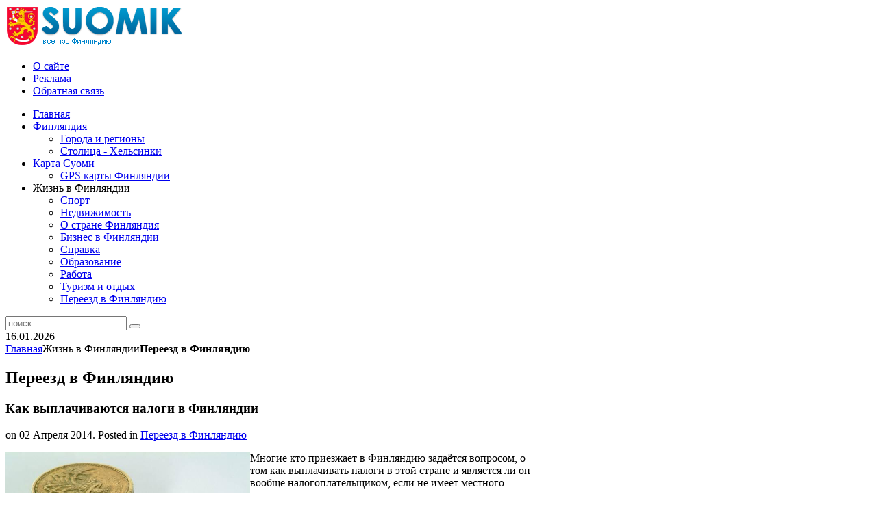

--- FILE ---
content_type: text/html; charset=utf-8
request_url: https://suomik.com/info/pereezd-v-finlyandiyu/1921-kak-vyplachivayutsya-nalogi-v-finlyandii.html
body_size: 7669
content:
<!DOCTYPE HTML>
<html lang="ru-ru" dir="ltr">

<head>
<meta charset="utf-8" />
  <title>Как выплачиваются налоги в Финляндии - Финляндия. Всё о Финляндии. Отдых, шоппинг, работа, учеба. Достопримечательности Финляндии.</title>
  <base href="https://suomik.com/info/pereezd-v-finlyandiyu/1921-kak-vyplachivayutsya-nalogi-v-finlyandii.html" />
  <meta name="author" content="Administrator" />
  <meta name="title" content="Как выплачиваются налоги в Финляндии - Финляндия. Всё о Финляндии. Отдых, шоппинг, работа, учеба. Достопримечательности Финляндии." />
  <link href="/templates/yoo_revista/favicon.ico" rel="shortcut icon" type="image/x-icon" />
  <link rel="stylesheet" href="/media/plg_content_relatedthumbarticles/horizontal/horizontal.css" type="text/css" />
  <link rel="stylesheet" href="/cache/widgetkit/widgetkit-345121e7.css" type="text/css" />
  <link rel="stylesheet" href="https://suomik.com/modules/mod_news_pro_gk4/interface/css/style.css" type="text/css" />
  <script type="text/javascript" src="/media/system/js/mootools.js"></script>
  <script type="text/javascript" src="/media/system/js/caption.js"></script>
  <script type="text/javascript" src="/media/widgetkit/js/jquery.js"></script>
  <script type="text/javascript" src="/cache/widgetkit/widgetkit-ca665a0f.js"></script>
  <script type="text/javascript" src="https://suomik.com/modules/mod_news_pro_gk4/interface/scripts/engine-mootools-11.js"></script>

<link rel="apple-touch-icon-precomposed" href="/templates/yoo_revista/apple_touch_icon.png" />
<link rel="stylesheet" href="/templates/yoo_revista/css/base.css" />
<link rel="stylesheet" href="/templates/yoo_revista/css/layout.css" />
<link rel="stylesheet" href="/templates/yoo_revista/css/menus.css" />
<style>body { min-width: 1024px; }
.wrapper { width: 1024px; }
#sidebar-a { width: 245px; }
#maininner { width: 779px; }
#menu .dropdown { width: 250px; }
#menu .columns2 { width: 500px; }
#menu .columns3 { width: 750px; }
#menu .columns4 { width: 1000px; }</style>
<link rel="stylesheet" href="/templates/yoo_revista/css/modules.css" />
<link rel="stylesheet" href="/templates/yoo_revista/css/tools.css" />
<link rel="stylesheet" href="/templates/yoo_revista/css/system.css" />
<link rel="stylesheet" href="/templates/yoo_revista/css/extensions.css" />
<link rel="stylesheet" href="/templates/yoo_revista/css/custom.css" />
<link rel="stylesheet" href="/templates/yoo_revista/css/corners.css" />
<link rel="stylesheet" href="/templates/yoo_revista/css/background/fabric_beige.css" />
<link rel="stylesheet" href="/templates/yoo_revista/css/font2/georgia.css" />
<link rel="stylesheet" href="/templates/yoo_revista/css/font3/arial.css" />
<link rel="stylesheet" href="/templates/yoo_revista/css/style.css" />
<link rel="stylesheet" href="/templates/yoo_revista/css/print.css" />
<script src="/templates/yoo_revista/warp/js/warp.js"></script>
<script src="/templates/yoo_revista/warp/js/accordionmenu.js"></script>
<script src="/templates/yoo_revista/warp/js/dropdownmenu.js"></script>
<script src="/templates/yoo_revista/js/template.js"></script>
</head>

<body id="page" class="page sidebar-a-right sidebar-b-right isblog  wrapper-default" data-config='{"twitter":0,"plusone":0,"facebook":0}'>
	<div id="page-bg">

		<div>

			
			<div class="wrapper grid-block">

				<header id="header">

					<div id="headerbar" class="grid-block">

												<a id="logo" href="https://suomik.com"><div><img src="/images/logo1.png" border="0" /></div></a>
						
						
					</div>

					<section id="menublock" class="grid-block">

						<div id="toolbar" class="grid-block">

														<div class="float-left"><div class="module   deepest">

			<ul class="menu menu-line"><li class="level1 item103"><a href="/o-sajte.html" class="level1"><span>О сайте</span></a></li><li class="level1 item106"><a href="/reklama.html" class="level1"><span>Реклама</span></a></li><li class="level1 item107"><a href="/obratnaya-svyaz.html" class="level1"><span>Обратная связь</span></a></li></ul>		
</div></div>
							
							
						</div>

						<div id="menubar" class="grid-block">

														<nav id="menu"><ul class="menu menu-dropdown"><li class="level1 item1"><a href="https://suomik.com/" class="level1"><span>Главная</span></a></li><li class="level1 item12 parent"><a href="/finland.html" class="level1 parent"><span>Финляндия</span></a><div class="dropdown columns1"><div class="dropdown-bg"><div><div class="width100 column"><ul class="level2"><li class="level2 item36"><a href="/finland/goroda.html" class="level2"><span>Города и регионы</span></a></li><li class="level2 item35"><a href="/finland/helsinki.html" class="level2"><span>Столица - Хельсинки</span></a></li></ul></div></div></div></div></li><li class="level1 item83 parent"><a href="/karta.html" class="level1 parent"><span>Карта Суоми</span></a><div class="dropdown columns1"><div class="dropdown-bg"><div><div class="width100 column"><ul class="level2"><li class="level2 item85"><a href="/karta/gps-finland.html" class="level2"><span>GPS карты Финляндии</span></a></li></ul></div></div></div></div></li><li class="level1 item104 parent active"><span class="separator level1 parent active"><span>Жизнь в Финляндии</span></span><div class="dropdown columns1"><div class="dropdown-bg"><div><div class="width100 column"><ul class="level2"><li class="level2 item122"><a href="/info/sport.html" class="level2"><span>Спорт</span></a></li><li class="level2 item120"><a href="/info/nedvizhimost.html" class="level2"><span>Недвижимость</span></a></li><li class="level2 item125"><a href="/info/finlyandiya.html" class="level2"><span>О стране Финляндия</span></a></li><li class="level2 item121"><a href="/info/biznes.html" class="level2"><span>Бизнес в Финляндии</span></a></li><li class="level2 item82"><a href="/info/other.html" class="level2"><span>Справка</span></a></li><li class="level2 item2"><a href="/info/education.html" class="level2"><span>Образование</span></a></li><li class="level2 item32"><a href="/info/job.html" class="level2"><span>Работа</span></a></li><li class="level2 item13"><a href="/info/tourism.html" class="level2"><span>Туризм и отдых</span></a></li><li class="level2 item126 active current"><a href="/info/pereezd-v-finlyandiyu.html" class="level2 active current"><span>Переезд в Финляндию</span></a></li></ul></div></div></div></div></li></ul></nav>
							
														<div id="search">
<form id="searchbox" action="/info/pereezd-v-finlyandiyu.html" method="post" role="search">
	<input type="text" value="" name="searchword" placeholder="поиск..." />
	<button type="reset" value="Reset"></button>
	<input type="hidden" name="task"   value="search" />
	<input type="hidden" name="option" value="com_search" />
	<input type="hidden" name="Itemid" value="126" />
</form>

<script src="/templates/yoo_revista/warp/js/search.js"></script>
<script>
jQuery(function($) {
	$('#searchbox input[name=searchword]').search({'url': '/component/search/?tmpl=raw&amp;type=json&amp;ordering=&amp;searchphrase=all', 'param': 'searchword', 'msgResultsHeader': 'Search Results', 'msgMoreResults': 'More Results', 'msgNoResults': 'No results found'}).placeholder();
});
</script></div>
							
						</div>

												<div id="subbar" class="grid-block">

															<time datetime="2026-01-16">16.01.2026</time>
							
															<div class="breadcrumbs"><a href="https://suomik.com/">Главная</a><span>Жизнь в Финляндии</span><strong>Переезд в Финляндию</strong></div>							
						</div>
						
					</section>

					
				</header>
				
				
								<div id="main" class="grid-block">

					<div id="maininner" class="grid-box">

						
												<section id="content" class="grid-block">

<div id="system">
	
		<h1 class="title">Переезд в Финляндию</h1>
	
	<article class="item" data-permalink="http://suomik.com/info/pereezd-v-finlyandiyu/1921-kak-vyplachivayutsya-nalogi-v-finlyandii.html">

				<header>

										
							
							
			<h1 class="title">Как выплачиваются налоги в Финляндии</h1>

						<p class="meta">
		
				 on <time datetime="2014-04-02" pubdate>02 Апреля 2014</time>. Posted in <a href="/info/pereezd-v-finlyandiyu.html">Переезд в Финляндию</a>	
			
			</p>
				
		</header>
			
				
		<div class="content clearfix"><p><img alt="2012-08-01 50191d816e106 copy" src="/images/stories/2012-08-01_50191d816e106_copy.jpg" width="357" height="238" style="float: left;" />Многие кто приезжает в Финляндию задаётся вопросом, о том как выплачивать налоги в этой стране и является ли он вообще налогоплательщиком, если не имеет местного гражданства.</p>

<p>Главным здесь будет тот факт, что финский паспорт не станет для вас поводом выплаты налогов. Всё зависит от того, где вы устроены на работу и откуда получаете доход. Если вы проживаете в Финляндии, но работа ваша связана с разработкой проектов для какой-нибудь московской строительной фирмы, то налоги вы не платите. А если же вы работаете на финскую компанию и при этом проживаете вне этой страны, то тогда налоги вы заплатить обязаны. Для полноправных граждан страны, являющихся наёмными работниками, налог может колебаться от 6,5% до 48%. Для тех же, кто проводит в стране меньше 6 месяцев в году – 35%.</p>
<p>Сумма налогового сбора будет зависеть от многих факторов: уровня заработка, размера жилплощади, семейного положения и многого другого. При сдаче жилья в аренду налог составит 30%, налогом с прибыли является процентная ставка от 26% до 28%, с дивидендов выплачивается 28%.</p>
<p>Сначала деньги</p>
<p>Говоря о выплате налогов в России, можно отметить, что эта финансовая процедура не требует спешки. Декларацию о доходах за предыдущий год можно подать до конца апреля. Сам налог же выплачивается только в начале августа.</p>
<p>Выплата налогов в Финляндии происходит совершенно по-другому. Здесь налог выплачивается вперёд. То есть, если согласно вашим планам, вы должны получить доход в 2013 году, то налог за него обязаны выплатить до 31 декабря 2012 года.</p>
<p>У наёмного работника налогами, как правило, занимается работодатель, вычитая их из заработной платы. Являясь частным предпринимателем или занимаясь сдачей квартир в аренду, необходимо самостоятельно составлять декларацию.</p>
<p>Чтобы определить подоходный налог, нужно приблизительно рассчитать доход следующего года и исходя из этого выплатить нужную сумму. Если в конце года окажется, что внесённая сумма была больше требуемой, то переплату вернут. В случае если запланированный доход оказался больше, то нужно будет доплатить.</p>
<p>Налог на недвижимость</p>
<p>Имея недвижимость в Финляндии потребуется заплатить несколько налогов. Налог в 2% от стоимости вносится, если вы покупаете квартиру и 4% от стоимости, если дом. Далее каждый год выплачивается налог в размере от 0,5% до 1% от стоимости жилья. Какую именно сумму решает муниципалитет. Продавая свою недвижимость, вас обязуют выплатить 28% от полученного дохода.</p>
<p>Что ждёт неплательщиков</p>
<p>Если налоговая служба выясняет, что какая-то фирма или предприниматель не выплатили налог, то сначала делают напоминание, а уже после принимают меры.</p>
<p>Принимаемые меры могут быть разными. В случае если человек работал неофициально и числился безработным, его лишают пособия. Но дело может доходить и до тюремного заключения, когда выясняется например, что крупная фирма долгое время выплачивала несоответствующие своим доходам налоги.</p><!-- powered by Related Thumbs Articles www.waltercedric.com -->
					<div class="rtih">
					 <div class="rtih_before">Похожее на сайте:</div>
		               <div class="rtih_bloc"><div class="rtih_entry"
							 style="width: 110px;">
							  <a class="rtih_link" href="https://suomik.com/info/pereezd-v-finlyandiyu/5526-mezhdugorodnee-i-mezhdunarodnoe-taksi-komfort-nadezhnost-i-perspektiva-rosta.html">
							      <img class="rtih_img" src="https://suomik.com/libraries/timthumb/timthumb.php?src=images/stories/Междугороднее_и_международное_такси.jpg&amp;w=100&amp;h=90&amp;zc=1">
							      <div class="rtih_ago"></div>
								  <div class="rtih_title">Междугороднее и международное такси: комфорт, надежность и перспектива роста</div>
							  </a></div><div class="rtih_entry"
							 style="width: 110px;">
							  <a class="rtih_link" href="https://suomik.com/info/pereezd-v-finlyandiyu/2969-perevozka-veshhej-v-finlyandiyu.html">
							      <img class="rtih_img" src="https://suomik.com/libraries/timthumb/timthumb.php?src=images/stories/perevezty_veshy_v_finlandiyu_8.jpg&amp;w=100&amp;h=90&amp;zc=1">
							      <div class="rtih_ago"></div>
								  <div class="rtih_title">Перевозка вещей в Финляндию</div>
							  </a></div><div class="rtih_entry"
							 style="width: 110px;">
							  <a class="rtih_link" href="https://suomik.com/info/pereezd-v-finlyandiyu/874-ezdim-v-finlyandiyu-za-pokupkami.html">
							      <img class="rtih_img" src="https://suomik.com/libraries/timthumb/timthumb.php?src=images/stories/immigration/Pokupka.jpg&amp;w=100&amp;h=90&amp;zc=1">
							      <div class="rtih_ago"></div>
								  <div class="rtih_title">Ездим в Финляндию за покупками!</div>
							  </a></div><div class="rtih_entry"
							 style="width: 110px;">
							  <a class="rtih_link" href="https://suomik.com/info/pereezd-v-finlyandiyu/3463-slozhnosti-v-poluchenii-grazhdanstva-v-finlyandii.html">
							      <img class="rtih_img" src="https://suomik.com/libraries/timthumb/timthumb.php?src=images/stories/gragdanstvo.jpg&amp;w=100&amp;h=90&amp;zc=1">
							      <div class="rtih_ago"></div>
								  <div class="rtih_title">Сложности в получении гражданства в Финляндии</div>
							  </a></div><div class="rtih_entry"
							 style="width: 110px;">
							  <a class="rtih_link" href="https://suomik.com/info/pereezd-v-finlyandiyu/16-soczialnye-posobiya-pri-immigraczii-v-finlyandiyu.html">
							      <img class="rtih_img" src="https://suomik.com/libraries/timthumb/timthumb.php?src=images/stories/immigration/euro.jpg&amp;w=100&amp;h=90&amp;zc=1">
							      <div class="rtih_ago"></div>
								  <div class="rtih_title">Социальные пособия при иммиграции в Финляндию</div>
							  </a></div><div class="rtih_clear"></div></div><div class="rtih_footer"></div><!-- related post items for Joomla! by http://www.waltercedric.com/ --></div></div>


				
		
	</article>

</div></section>
						
												<section id="innerbottom" class="grid-block"><div class="grid-box width100 grid-h"><div class="module mod-box _t deepest">

			<div>

<script type="text/javascript"><!--
google_ad_client = "ca-pub-9081503093489661";
/* suomik 728x90 */
google_ad_slot = "3749792749";
google_ad_width = 728;
google_ad_height = 90;
//-->
</script>
<script type="text/javascript"
src="//pagead2.googlesyndication.com/pagead/show_ads.js">
</script>

</div>		
</div></div></section>
						
					</div>
					<!-- maininner end -->

										<aside id="sidebar-a" class="grid-box"><div class="grid-box width100 grid-v"><div class="module mod-box  deepest">

			<div>

<script type="text/javascript"><!--
google_ad_client = "ca-pub-9081503093489661";
/* suomik 200x200 sidebar */
google_ad_slot = "2074583141";
google_ad_width = 200;
google_ad_height = 200;
//-->
</script>
<script type="text/javascript"
src="//pagead2.googlesyndication.com/pagead/show_ads.js">
</script>

</div>		
</div></div><div class="grid-box width100 grid-v"><div class="module mod-box _l deepest">

		<h3 class="module-title"><span class="color">Последнее</span> на сайте</h3>	
	<div class="nsp_main nsp_fs100" id="nsp-nsp_79" style="width:100%;">
		
					
			<div class="nsp_arts bottom" style="width:100%;">
			
							
														<div class="nsp_art" style="width:100%;"><div style="padding:0px 6px 0px 6px"><h4 class="nsp_header tleft fnone"><a href="/info/tourism/5538-discover-timeless-beauty-a-guide-to-unique-egyptian-experiences.html" title="Discover Timeless Beauty: A Guide to Unique Egyptian Experiences">Discover Timeless Beauty: A Guide to Uni&hellip;</a></h4><a href="/info/tourism/5538-discover-timeless-beauty-a-guide-to-unique-egyptian-experiences.html" class=" tleft fleft" title="Discover Timeless Beauty: A Guide to Unique Egyptian Experiences"><img class="nsp_image tleft fleft" src="/images/stories/A_Guide_to_Unique_Egyptian_Experiences.jpg" alt="Discover Timeless Beauty: A Guide to Unique Egyptian Experiences" title="Discover Timeless Beauty: A Guide to Unique Egyptian Experiences" style="width:90px;margin:0px 10px 0px 0px;"  /></a><p class="nsp_text tleft fleft">Egypt, a land where ancient history meets the enchanting culture of today, offers an unmatched...</p></div></div>
														<div class="nsp_art" style="width:100%;"><div style="padding:0px 6px 0px 6px"><h4 class="nsp_header tleft fnone"><a href="/info/tourism/5537-podorozh-z-fnlyand-do-turechchini-cherez-stambul.html" title="Подорож з Фінляндії до Туреччини через Стамбул">Подорож з Фінляндії до Туреччини через С&hellip;</a></h4><a href="/info/tourism/5537-podorozh-z-fnlyand-do-turechchini-cherez-stambul.html" class=" tleft fleft" title="Подорож з Фінляндії до Туреччини через Стамбул"><img class="nsp_image tleft fleft" src="/images/stories/Подорож_з_Фінляндії_до_Туреччини_через_Стамбул.jpg" alt="Подорож з Фінляндії до Туреччини через Стамбул" title="Подорож з Фінляндії до Туреччини через Стамбул" style="width:90px;margin:0px 10px 0px 0px;"  /></a><p class="nsp_text tleft fleft">Планування подорожі з Фінляндії до Туреччини через Стамбул здається складним лише на перший погляд. Якщо...</p></div></div>
														<div class="nsp_art" style="width:100%;"><div style="padding:0px 6px 0px 6px"><h4 class="nsp_header tleft fnone"><a href="/info/tourism/5536-yak-otrimati-vrtualnu-adresu-v-bratislav-dlya-bznesu-chi-vnzh.html" title="Як отримати віртуальну адресу в Братиславі для бізнесу чи ВНЖ">Як отримати віртуальну адресу в Братисла&hellip;</a></h4><a href="/info/tourism/5536-yak-otrimati-vrtualnu-adresu-v-bratislav-dlya-bznesu-chi-vnzh.html" class=" tleft fleft" title="Як отримати віртуальну адресу в Братиславі для бізнесу чи ВНЖ"><img class="nsp_image tleft fleft" src="/images/stories/Як_отримати_віртуальну_адресу_в_Братиславі.jpg" alt="Як отримати віртуальну адресу в Братиславі для бізнесу чи ВНЖ" title="Як отримати віртуальну адресу в Братиславі для бізнесу чи ВНЖ" style="width:90px;margin:0px 10px 0px 0px;"  /></a><p class="nsp_text tleft fleft">Віртуальна адреса у Братиславі – це один із найпоширеніших інструментів для підприємців, інвесторів та тих,...</p></div></div>
					
			</div>
				
			</div>



<script type="text/javascript">
//<![CDATA[
try {$Gavick;}catch(e){$Gavick = {};};
$Gavick["nsp-nsp_79"] = {
	"animation_speed": 350,
	"animation_interval": 5000,
	"news_column": 1,
	"news_rows": 3,
	"links_columns_amount": 0,
	"links_amount": 0,
	"counter_text": '<strong>Page:</strong>'
};
//]]>
</script>			
</div></div><div class="grid-box width100 grid-v"><div class="module mod-box  deepest">

		<h3 class="module-title"><span class="color">Города</span> Финляндии</h3>	<ul class="menu menu-sidebar"><li class="level1 item14"><a href="/finland-helsinki.html" class="level1"><span>Хельсинки</span></a></li><li class="level1 item15"><a href="/rovaniemi.html" class="level1"><span>Рованиеми</span></a></li><li class="level1 item16"><a href="/tampere.html" class="level1"><span>Тампере</span></a></li><li class="level1 item19"><a href="/vantaa.html" class="level1"><span>Вантаа</span></a></li><li class="level1 item20"><a href="/espoo.html" class="level1"><span>Эспоо</span></a></li><li class="level1 item21"><a href="/jarvenpaa.html" class="level1"><span>Ярвенпяа</span></a></li><li class="level1 item22"><a href="/joensuu.html" class="level1"><span>Йоэнсуу</span></a></li><li class="level1 item23"><a href="/kokkola.html" class="level1"><span>Коккола</span></a></li><li class="level1 item24"><a href="/kuopio.html" class="level1"><span>Куопио</span></a></li><li class="level1 item25"><a href="/lahti.html" class="level1"><span>Лахти</span></a></li><li class="level1 item26"><a href="/lappeenranta.html" class="level1"><span>Лаппеэнранта</span></a></li><li class="level1 item27"><a href="/mikkeli.html" class="level1"><span>Миккели</span></a></li><li class="level1 item28"><a href="/nokia.html" class="level1"><span>Нокиа</span></a></li><li class="level1 item29"><a href="/oulu.html" class="level1"><span>Оулу</span></a></li><li class="level1 item31"><a href="/vaasa.html" class="level1"><span>Вааса</span></a></li></ul>		
</div></div></aside>
					
					
				</div>
								<!-- main end -->

								<section id="bottom-a" class="grid-block "><div class="grid-box width100 grid-h"><div class="module mod-box  deepest">

		<h3 class="module-title">Познавательно</h3>	<p align="justify">Мировой рекорд по непрерывному исполнению песен под караоке установлен в Финляндии на песенном марафоне в городе Коувола и составляет 211 часов, 38 минут и 4 секунды.</p>		
</div></div></section>
				
				
				
								<footer id="footer" class="grid-block">

										<a id="totop-scroller" href="#page"></a>
					
					<div class="module   deepest">

			<ul class="menu menu-line"><li class="level1 item74"><a href="/" class="level1"><span>Финляндия</span></a></li><li class="level1 item78"><a href="/finland/goroda.html" class="level1"><span>Города Финляндии</span></a></li><li class="level1 item75"><a href="/info/tourism.html" class="level1"><span>Туризм в Финляндии</span></a></li><li class="level1 item77"><a href="/info/education.html" class="level1"><span>Образование в Финляндии</span></a></li><li class="level1 item76"><a href="/info/job.html" class="level1"><span>Работа в Финляндии</span></a></li></ul>		
</div>
<div class="module   deepest">

			<p>© suomik.com, 2014. Все о Финляндии. При использовании материалов нашего сайта, пожалуйста, указывайте активную обратную ссылку на первоисточник.</p>
<hr />
<?php echo 'test'; ?>		
</div>
<div class="module   deepest">

			<!--LiveInternet counter--><script type="text/javascript"><!--
document.write("<a style='display:none' rel='nofollow' href='http://www.liveinternet.ru/click' "+
"target=_blank><img src='//counter.yadro.ru/hit?t14.1;r"+
escape(document.referrer)+((typeof(screen)=="undefined")?"":
";s"+screen.width+"*"+screen.height+"*"+(screen.colorDepth?
screen.colorDepth:screen.pixelDepth))+";u"+escape(document.URL)+
";"+Math.random()+
"' alt='' title='LiveInternet: показано число просмотров за 24"+
" часа, посетителей за 24 часа и за сегодня' "+
"border='0' width='88' height='31'><\/a>")
//--></script><!--/LiveInternet-->		
</div>
				</footer>
				
			</div>

		</div>

	</div>

	
<script defer src="https://static.cloudflareinsights.com/beacon.min.js/vcd15cbe7772f49c399c6a5babf22c1241717689176015" integrity="sha512-ZpsOmlRQV6y907TI0dKBHq9Md29nnaEIPlkf84rnaERnq6zvWvPUqr2ft8M1aS28oN72PdrCzSjY4U6VaAw1EQ==" data-cf-beacon='{"version":"2024.11.0","token":"3f06bf1009e54da98f6df390832ad5ab","r":1,"server_timing":{"name":{"cfCacheStatus":true,"cfEdge":true,"cfExtPri":true,"cfL4":true,"cfOrigin":true,"cfSpeedBrain":true},"location_startswith":null}}' crossorigin="anonymous"></script>
</body>
</html>

--- FILE ---
content_type: text/html; charset=utf-8
request_url: https://www.google.com/recaptcha/api2/aframe
body_size: 268
content:
<!DOCTYPE HTML><html><head><meta http-equiv="content-type" content="text/html; charset=UTF-8"></head><body><script nonce="wzfg9JIHyGzxDJgtw1pjsQ">/** Anti-fraud and anti-abuse applications only. See google.com/recaptcha */ try{var clients={'sodar':'https://pagead2.googlesyndication.com/pagead/sodar?'};window.addEventListener("message",function(a){try{if(a.source===window.parent){var b=JSON.parse(a.data);var c=clients[b['id']];if(c){var d=document.createElement('img');d.src=c+b['params']+'&rc='+(localStorage.getItem("rc::a")?sessionStorage.getItem("rc::b"):"");window.document.body.appendChild(d);sessionStorage.setItem("rc::e",parseInt(sessionStorage.getItem("rc::e")||0)+1);localStorage.setItem("rc::h",'1768528428714');}}}catch(b){}});window.parent.postMessage("_grecaptcha_ready", "*");}catch(b){}</script></body></html>